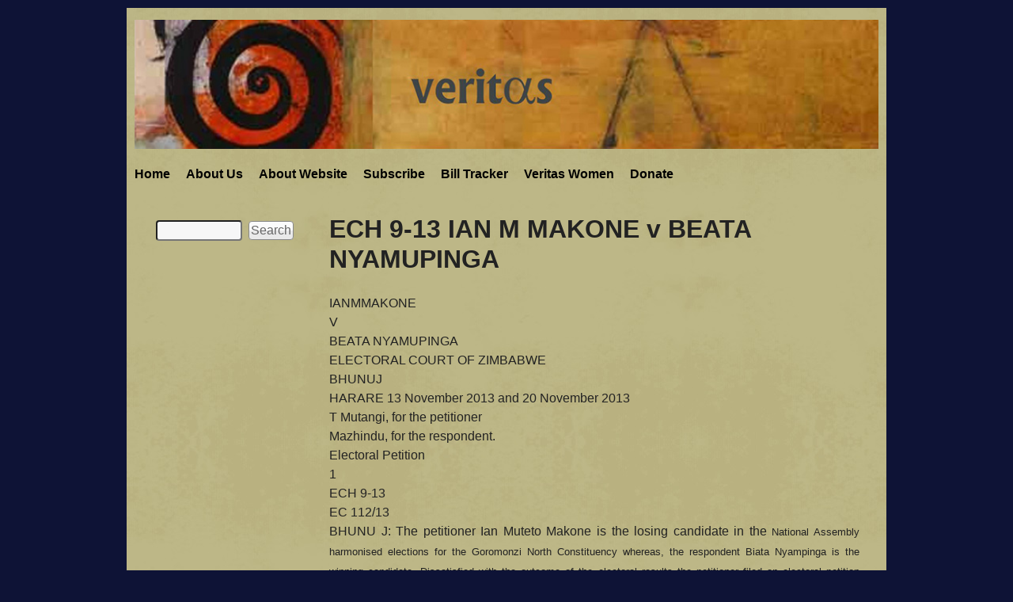

--- FILE ---
content_type: text/html; charset=utf-8
request_url: https://veritaszim.net/node/3052
body_size: 19749
content:
<!DOCTYPE html>
<!--[if lt IE 7]><html class="lt-ie9 lt-ie8 lt-ie7" lang="en" dir="ltr"><![endif]-->
<!--[if IE 7]><html class="lt-ie9 lt-ie8" lang="en" dir="ltr"><![endif]-->
<!--[if IE 8]><html class="lt-ie9" lang="en" dir="ltr"><![endif]-->
<!--[if gt IE 8]><!--><html lang="en" dir="ltr" prefix="content: http://purl.org/rss/1.0/modules/content/ dc: http://purl.org/dc/terms/ foaf: http://xmlns.com/foaf/0.1/ og: http://ogp.me/ns# rdfs: http://www.w3.org/2000/01/rdf-schema# sioc: http://rdfs.org/sioc/ns# sioct: http://rdfs.org/sioc/types# skos: http://www.w3.org/2004/02/skos/core# xsd: http://www.w3.org/2001/XMLSchema#"><!--<![endif]-->
<head>
<meta charset="utf-8" />
<meta name="Generator" content="Drupal 7 (http://drupal.org)" />
<link rel="canonical" href="/node/3052" />
<link rel="shortlink" href="/node/3052" />
<link rel="shortcut icon" href="https://veritaszim.net/sites/veritas_d/files/favicon.ico" type="image/vnd.microsoft.icon" />
<meta name="viewport" content="width=device-width, initial-scale=1" />
<meta name="MobileOptimized" content="width" />
<meta name="HandheldFriendly" content="true" />
<meta name="apple-mobile-web-app-capable" content="yes" />
<title>ECH 9-13 IAN M MAKONE v BEATA NYAMUPINGA | veritaszim</title>
<link type="text/css" rel="stylesheet" href="https://veritaszim.net/sites/veritas_d/files/css/css_kShW4RPmRstZ3SpIC-ZvVGNFVAi0WEMuCnI0ZkYIaFw.css" media="all" />
<link type="text/css" rel="stylesheet" href="https://veritaszim.net/sites/veritas_d/files/css/css_j83TNP7uzE1jVvw2LhQzCmNojJfeMUOFtchUvvl2_mM.css" media="all" />
<link type="text/css" rel="stylesheet" href="https://veritaszim.net/sites/veritas_d/files/css/css_PGbJgHCUCBf4dg7K9Kt8aAwsApndP4GZ9RuToPy3-Fk.css" media="all" />

<!--[if lt IE 10]>
<link type="text/css" rel="stylesheet" href="https://veritaszim.net/sites/veritas_d/files/css/css_47DEQpj8HBSa-_TImW-5JCeuQeRkm5NMpJWZG3hSuFU.css" media="all" />
<![endif]-->
<link type="text/css" rel="stylesheet" href="https://veritaszim.net/sites/veritas_d/files/css/css_Gh2-04Cy3ZCmhB_TbHKL3k3eT2dnbmVtLnnd3KEvAVA.css" media="all" />
<link type="text/css" rel="stylesheet" href="https://veritaszim.net/sites/veritas_d/files/css/css_rP5iJ-BWw4FVpOe_fVdjUyvLTPm1N_h8l6xOGKgf73Y.css" media="screen" />
<link type="text/css" rel="stylesheet" href="https://veritaszim.net/sites/veritas_d/files/css/css_0UItVwugiExgcxcpr1Qe_QGj9bXtmHeQ4-Dh5X5SMik.css" media="all" />
<link type="text/css" rel="stylesheet" href="https://veritaszim.net/sites/veritas_d/files/css/css_cfkh2Z6F2tw9S1nRDr_Fs_LNLxexvpvY0lJZJlVxncs.css" media="only screen" />
<link type="text/css" rel="stylesheet" href="https://veritaszim.net/sites/veritas_d/files/css/css_ZKrMUWhuaFc7Vexxs5GRFWAh__LGVptVAUg6S9Hb7YM.css" media="screen" />
<link type="text/css" rel="stylesheet" href="https://veritaszim.net/sites/veritas_d/files/css/css_OfGIWWzqs8g7nPalct965BZcYImE3X1s6tXJtmx4c_Q.css" media="only screen" />

<!--[if lt IE 9]>
<link type="text/css" rel="stylesheet" href="https://veritaszim.net/sites/veritas_d/files/css/css_Yd7r9kfhGY-bXz4jKHj_H964sS0pV2_fuEfwejLb0-Q.css" media="screen" />
<![endif]-->
<script type="text/javascript" src="https://veritaszim.net/sites/all/libraries/respondjs/respond.min.js?smj1ef"></script>
<script type="text/javascript" src="https://veritaszim.net/misc/jquery.js?v=1.4.4"></script>
<script type="text/javascript" src="https://veritaszim.net/misc/jquery-extend-3.4.0.js?v=1.4.4"></script>
<script type="text/javascript" src="https://veritaszim.net/misc/jquery-html-prefilter-3.5.0-backport.js?v=1.4.4"></script>
<script type="text/javascript" src="https://veritaszim.net/misc/jquery.once.js?v=1.2"></script>
<script type="text/javascript" src="https://veritaszim.net/misc/drupal.js?smj1ef"></script>
<script type="text/javascript" src="https://veritaszim.net/misc/form-single-submit.js?v=7.101"></script>
<script type="text/javascript" src="https://veritaszim.net/sites/all/modules/google_analytics/googleanalytics.js?smj1ef"></script>
<script type="text/javascript" src="https://www.googletagmanager.com/gtag/js?id=UA-39105849-2"></script>
<script type="text/javascript">
<!--//--><![CDATA[//><!--
window.dataLayer = window.dataLayer || [];function gtag(){dataLayer.push(arguments)};gtag("js", new Date());gtag("set", "developer_id.dMDhkMT", true);gtag("config", "UA-39105849-2", {"groups":"default"});gtag("config", "G-0B16SGE5DP", {"groups":"default"});
//--><!]]>
</script>
<script type="text/javascript" src="https://veritaszim.net/sites/all/libraries/superfish/jquery.hoverIntent.minified.js?smj1ef"></script>
<script type="text/javascript" src="https://veritaszim.net/sites/all/libraries/superfish/superfish.js?smj1ef"></script>
<script type="text/javascript" src="https://veritaszim.net/sites/all/libraries/superfish/supersubs.js?smj1ef"></script>
<script type="text/javascript" src="https://veritaszim.net/sites/all/modules/superfish/superfish.js?smj1ef"></script>
<script type="text/javascript">
<!--//--><![CDATA[//><!--
jQuery.extend(Drupal.settings, {"basePath":"\/","pathPrefix":"","setHasJsCookie":0,"ajaxPageState":{"theme":"constwatch","theme_token":"G__FT5iu0_V5x82x1W6-Os2Wc6jMM0ddqheMPQZQBz4","js":{"sites\/all\/libraries\/respondjs\/respond.min.js":1,"misc\/jquery.js":1,"misc\/jquery-extend-3.4.0.js":1,"misc\/jquery-html-prefilter-3.5.0-backport.js":1,"misc\/jquery.once.js":1,"misc\/drupal.js":1,"misc\/form-single-submit.js":1,"sites\/all\/modules\/google_analytics\/googleanalytics.js":1,"https:\/\/www.googletagmanager.com\/gtag\/js?id=UA-39105849-2":1,"0":1,"sites\/all\/libraries\/superfish\/jquery.hoverIntent.minified.js":1,"sites\/all\/libraries\/superfish\/superfish.js":1,"sites\/all\/libraries\/superfish\/supersubs.js":1,"sites\/all\/modules\/superfish\/superfish.js":1},"css":{"modules\/system\/system.base.css":1,"modules\/system\/system.menus.css":1,"modules\/system\/system.messages.css":1,"modules\/system\/system.theme.css":1,"modules\/comment\/comment.css":1,"modules\/field\/theme\/field.css":1,"modules\/node\/node.css":1,"modules\/search\/search.css":1,"modules\/user\/user.css":1,"sites\/all\/modules\/views\/css\/views.css":1,"sites\/all\/modules\/media\/modules\/media_wysiwyg\/css\/media_wysiwyg.base.css":1,"sites\/all\/modules\/ctools\/css\/ctools.css":1,"public:\/\/ctools\/css\/d41d8cd98f00b204e9800998ecf8427e.css":1,"sites\/all\/libraries\/superfish\/css\/superfish.css":1,"sites\/all\/libraries\/superfish\/style\/default.css":1,"sites\/all\/themes\/adaptivetheme\/adaptivetheme\/at_core\/css\/at.settings.style.headings.css":1,"sites\/all\/themes\/adaptivetheme\/adaptivetheme\/at_core\/css\/at.settings.style.image.css":1,"sites\/all\/themes\/adaptivetheme\/adaptivetheme\/at_core\/css\/at.layout.css":1,"sites\/all\/themes\/constwatch\/css\/constwatch.css":1,"sites\/all\/themes\/constwatch\/css\/constwatch.settings.style.css":1,"sites\/all\/themes\/constwatch\/css\/styles.css":1,"sites\/all\/themes\/constwatch\/css\/exp2.css":1,"sites\/all\/themes\/constwatch\/css\/system.menus.css":1,"public:\/\/adaptivetheme\/constwatch_files\/constwatch.responsive.layout.css":1,"public:\/\/adaptivetheme\/constwatch_files\/constwatch.fonts.css":1,"public:\/\/adaptivetheme\/constwatch_files\/constwatch.responsive.styles.css":1,"public:\/\/adaptivetheme\/constwatch_files\/constwatch.lt-ie9.layout.css":1}},"googleanalytics":{"account":["UA-39105849-2","G-0B16SGE5DP"],"trackOutbound":1,"trackMailto":1,"trackDownload":1,"trackDownloadExtensions":"7z|aac|arc|arj|asf|asx|avi|bin|csv|doc(x|m)?|dot(x|m)?|exe|flv|gif|gz|gzip|hqx|jar|jpe?g|js|mp(2|3|4|e?g)|mov(ie)?|msi|msp|pdf|phps|png|ppt(x|m)?|pot(x|m)?|pps(x|m)?|ppam|sld(x|m)?|thmx|qtm?|ra(m|r)?|sea|sit|tar|tgz|torrent|txt|wav|wma|wmv|wpd|xls(x|m|b)?|xlt(x|m)|xlam|xml|z|zip"},"urlIsAjaxTrusted":{"\/search\/node":true,"\/node\/3052":true},"superfish":{"1":{"id":"1","sf":{"animation":{"opacity":"show"},"speed":"\u0027fast\u0027","autoArrows":false,"dropShadows":true,"disableHI":false},"plugins":{"supposition":false,"bgiframe":false,"supersubs":{"minWidth":"12","maxWidth":"27","extraWidth":1}}}},"adaptivetheme":{"constwatch":{"layout_settings":{"bigscreen":"three-col-grail","tablet_landscape":"three-col-grail","tablet_portrait":"one-col-vert"},"media_query_settings":{"bigscreen":"only screen and (min-width:960px)","tablet_landscape":"only screen and (min-width:769px) and (max-width:1024px)","tablet_portrait":"only screen and (min-width:481px) and (max-width:768px)"}}}});
//--><!]]>
</script>
<!--[if lt IE 9]>
<script src="https://veritaszim.net/sites/all/themes/adaptivetheme/adaptivetheme/at_core/scripts/html5.js?smj1ef"></script>
<![endif]-->
</head>
<body class="html not-front not-logged-in one-sidebar sidebar-first page-node page-node- page-node-3052 node-type-judiciary-electoral-court site-name-hidden atr-7.x-3.x atv-7.x-3.0-rc1 site-name-veritaszim section-node">
  <div id="skip-link" class="nocontent">
    <a href="#main-content" class="element-invisible element-focusable">Skip to main content</a>
  </div>
    <div class="texture-overlay">
  <div id="page" class="container page ssc-n ssw-n ssa-l sss-n btc-n btw-b bta-l bts-n ntc-n ntw-b nta-l nts-n ctc-n ctw-b cta-l cts-n ptc-n ptw-b pta-l pts-n">

    <header id="header" class="clearfix" role="banner">
      <div class="header-inner clearfix">

                  <!-- start: Branding -->
          <div id="branding" class="branding-elements clearfix">

                          <div id="logo">
                <a href="/"><img class="site-logo" typeof="foaf:Image" src="https://veritaszim.net/sites/veritas_d/files/veritas.jpg" alt="veritaszim" /></a>              </div>
            
                          <!-- start: Site name and Slogan hgroup -->
              <hgroup id="name-and-slogan" class="element-invisible h-group" id="name-and-slogan">

                                  <h1 id="site-name" class="element-invisible" id="site-name"><a href="/" title="Home page">veritaszim</a></h1>
                
                
              </hgroup><!-- /end #name-and-slogan -->
            
          </div><!-- /end #branding -->
        
        
      </div>

    </header> <!-- /header -->

    <div id="menu-bar" class="nav clearfix"><nav id="block-superfish-1" class="block block-superfish no-title menu-wrapper menu-bar-wrapper clearfix odd first last block-count-1 block-region-menu-bar block-1" >  
  
  <ul id="superfish-1" class="menu sf-menu sf-main-menu sf-horizontal sf-style-default sf-total-items-7 sf-parent-items-0 sf-single-items-7"><li id="menu-218-1" class="first odd sf-item-1 sf-depth-1 sf-no-children"><a href="/node" title="" class="sf-depth-1">Home</a></li><li id="menu-560-1" class="middle even sf-item-2 sf-depth-1 sf-no-children"><a href="/node/2" class="sf-depth-1">About Us</a></li><li id="menu-561-1" class="middle odd sf-item-3 sf-depth-1 sf-no-children"><a href="/node/3" class="sf-depth-1">About Website</a></li><li id="menu-559-1" class="middle even sf-item-4 sf-depth-1 sf-no-children"><a href="/node/1" class="sf-depth-1">Subscribe</a></li><li id="menu-2683-1" class="middle odd sf-item-5 sf-depth-1 sf-no-children"><a href="/bill-tracker" class="sf-depth-1">Bill Tracker</a></li><li id="menu-2340-1" class="middle even sf-item-6 sf-depth-1 sf-no-children"><a href="/node/3495" class="sf-depth-1">Veritas Women</a></li><li id="menu-2931-1" class="last odd sf-item-7 sf-depth-1 sf-no-children"><a href="/node/7625" class="sf-depth-1">Donate</a></li></ul>
  </nav></div>
    <!-- Messages and Help -->
        
    <!-- Breadcrumbs -->
    
    
    <!-- Three column 3x33 Gpanel -->
    
    <div id="columns">
      <div class="columns-inner clearfix">

        <div id="content-column">
          <div class="content-inner">

            
            <section id="main-content" role="main">

                                            <header id="main-content-header" class="clearfix">

                                      <h1 id="page-title">ECH 9-13 IAN M MAKONE v BEATA NYAMUPINGA</h1>
                  
                  
                </header>
                            
                              <div id="content">
                  <div id="block-system-main" class="block block-system no-title odd first last block-count-2 block-region-content block-main" >  
  
  <article id="node-3052" class="node node-judiciary-electoral-court node-promoted article odd node-full ia-n clearfix" about="/node/3052" typeof="sioc:Item foaf:Document" role="article">
  
  
  
  <div class="node-content">
    <div class="field field-name-body field-type-text-with-summary field-label-hidden view-mode-full"><div class="field-items"><div class="field-item even" property="content:encoded"><div style="text-align: justify;"><span style="font-family:arial,helvetica,sans-serif;">IANMMAKONE</span></div><div style="text-align: justify;"><span style="font-family:arial,helvetica,sans-serif;">V</span></div><div style="text-align: justify;"><span style="font-family:arial,helvetica,sans-serif;">BEATA NYAMUPINGA</span></div><div style="text-align: justify;"><span style="font-family:arial,helvetica,sans-serif;">ELECTORAL COURT OF ZIMBABWE</span></div><div style="text-align: justify;"><span style="font-family:arial,helvetica,sans-serif;">BHUNUJ</span></div><div style="text-align: justify;"><span style="font-family:arial,helvetica,sans-serif;">HARARE 13 November 2013 and 20 November 2013</span></div><div style="text-align: justify;"><span style="font-family:arial,helvetica,sans-serif;">T Mutangi, for the petitioner</span></div><div style="text-align: justify;"><span style="font-family:arial,helvetica,sans-serif;">Mazhindu, for the respondent.</span></div><div style="text-align: justify;"><span style="font-family:arial,helvetica,sans-serif;">Electoral Petition</span></div><div style="text-align: justify;"><span style="font-family:arial,helvetica,sans-serif;">1</span></div><div style="text-align: justify;"><span style="font-family:arial,helvetica,sans-serif;">ECH 9-13</span></div><div style="text-align: justify;"><span style="font-family:arial,helvetica,sans-serif;">EC 112/13</span></div><div style="text-align: justify;"><span style="font-family:arial,helvetica,sans-serif;">BHUNU J: The petitioner Ian Muteto Makone is the losing candidate in the </span><span style="font-family: arial, helvetica, sans-serif; font-size: 13.008px;">National Assembly harmonised elections for the Goromonzi North Constituency whereas, the </span><span style="font-family: arial, helvetica, sans-serif; font-size: 13.008px;">respondent Biata Nyampinga is the winning candidate. </span><span style="font-family: arial, helvetica, sans-serif; font-size: 13.008px;">Dissatisfied with the outcome of the electoral results the petitioner filed an electoral </span><span style="font-family: arial, helvetica, sans-serif; font-size: 13.008px;">petition seeking the setting aside of the electoral results on the basis of irregularity. The </span><span style="font-family: arial, helvetica, sans-serif; font-size: 13.008px;">respondent has countered with an exception alleging that the petition is fatally defective for </span><span style="font-family: arial, helvetica, sans-serif; font-size: 13.008px;">want of compliance with s168 (1) (b) ofthe Electoral Act [Cap: 2:13] which requires that an </span><span style="font-family: arial, helvetica, sans-serif; font-size: 13.008px;">election petition be signed personally by the petitioner himself.</span></div><div style="text-align: justify;"><span style="font-family:arial,helvetica,sans-serif;">The section reads:</span></div><div style="text-align: justify;"><span style="font-family:arial,helvetica,sans-serif;">"168 Provisions governing election petitions</span></div><div style="text-align: justify;"><span style="font-family:arial,helvetica,sans-serif;">(1) An election petition shall be-</span></div><div style="text-align: justify;"><span style="font-family:arial,helvetica,sans-serif;">(a) presented by lodging it with the Registrar of the Electoral Court; and</span></div><div style="text-align: justify;"><span style="font-family:arial,helvetica,sans-serif;">(b) signed by the petitioner or all of the petitioners if more than one</span></div></div></div></div><section class="field field-name-field-document field-type-file field-label-abovec view-mode-full"><h2 class="field-label">Document&nbsp;</h2><div class="field-items"><div class="field-item even"><span class="file"><img class="file-icon" alt="PDF icon" title="application/pdf" src="/modules/file/icons/application-pdf.png" /> <a href="https://veritaszim.net/sites/veritas_d/files/MAKONE%20v%20NYAMUPINGA_0.pdf" type="application/pdf; length=204181">MAKONE v NYAMUPINGA.pdf</a></span></div></div></section><section class="field field-name-field-tags field-type-taxonomy-term-reference field-label-abovec view-mode-full"><h2 class="field-label">Tags&nbsp;</h2><ul class="field-items"><li class="field-item even"><a href="/taxonomy/term/364" typeof="skos:Concept" property="rdfs:label skos:prefLabel" datatype="">Electoral Court</a></li><li class="field-item odd"><a href="/taxonomy/term/288" typeof="skos:Concept" property="rdfs:label skos:prefLabel" datatype="">elections</a></li><li class="field-item even"><a href="/taxonomy/term/371" typeof="skos:Concept" property="rdfs:label skos:prefLabel" datatype="">Elections 2013</a></li></ul></section>  </div>

  
  
  <span property="dc:title" content="ECH 9-13 IAN M MAKONE v BEATA NYAMUPINGA" class="rdf-meta element-hidden"></span></article>

  </div>                </div>
              
              <!-- Feed icons (RSS, Atom icons etc -->
              
            </section> <!-- /main-content -->

            
          </div>
        </div> <!-- /content-column -->

        <div class="region region-sidebar-first sidebar"><div class="region-inner clearfix"><div id="block-multiblock-1" class="block block-multiblock block-search block-search-form-instance no-title odd first last block-count-3 block-region-sidebar-first block-1" ><div class="block-inner clearfix">  
  
  <div class="block-content content"><form action="/node/3052" method="post" id="search-block-form--2" accept-charset="UTF-8"><div><div class="container-inline">
      <h2 class="element-invisible">Search form</h2>
    <div class="form-item form-type-textfield form-item-search-block-form">
  <label class="element-invisible" for="edit-search-block-form--2">Search </label>
 <input title="Enter the terms you wish to search for." type="search" id="edit-search-block-form--2" name="search_block_form" value="" size="15" maxlength="128" class="form-text" />
</div>
<div class="form-actions form-wrapper" id="edit-actions"><input type="submit" id="edit-submit" name="op" value="Search" class="form-submit" /></div><input type="hidden" name="form_build_id" value="form-Sj3eJ_2-fYirBarI3cmlylK5iNfWEnixYGSD2t40y6g" />
<input type="hidden" name="form_id" value="search_block_form" />
</div>
</div></form></div>
  </div></div></div></div>        
      </div>
    </div> <!-- /columns -->

    
    <!-- four-4x25 Gpanel -->
    
          <footer id="footer" role="contentinfo">
        <div id="footer-inner" class="clearfix">
          <div class="region region-footer"><div class="region-inner clearfix"><div id="block-block-4" class="block block-block no-title odd first last block-count-4 block-region-footer block-4" ><div class="block-inner clearfix">  
  
  <div class="block-content content"><p style="text-align:center"><span style="font-size:8px"><a href="https://www.veritaszim.net/node/7227">Privacy Policy</a></span></p></div>
  </div></div></div></div>        </div>
      </footer>
    
  </div> <!-- /page -->
</div> <!-- /texture overlay -->
  </body>
</html>
